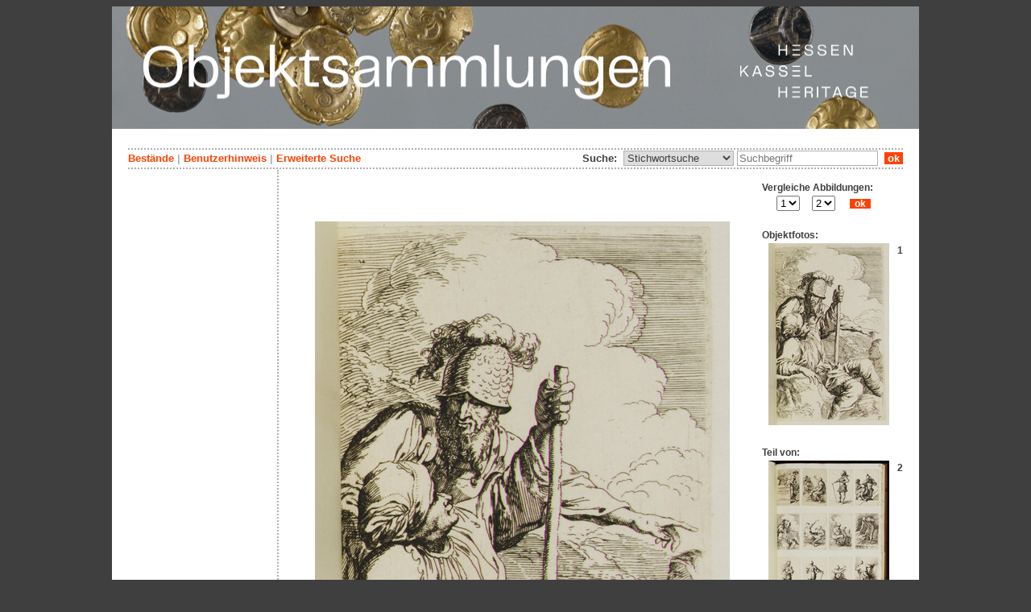

--- FILE ---
content_type: text/html; charset=utf-8
request_url: https://datenbank.museum-kassel.de/284980/
body_size: 4460
content:
<!DOCTYPE html PUBLIC "-//W3C//DTD XHTML 1.1//EN" "http://www.w3.org/TR/xhtml11/DTD/xhtml11.dtd">

<html xmlns = "http://www.w3.org/1999/xhtml" xml:lang="de" lang="de">
<head>
<meta http-equiv="Content-Type" content="text/html; charset=utf-8" />
<meta http-equiv="Content-Language" content="de" />
<meta name="author" content="Martin Menz" />

<title>Objektdatenbank von Hessen Kassel Heritage</title>

<link rel="stylesheet" type="text/css" href="globals/style.css" />
<style type="text/css"></style>

<meta name="twitter:card" content="summary" /><meta name="twitter:title" content="" /><meta name="twitter:image" content="http://datenbank.museum-kassel.de/multimedia/235432/235432.jpg" /><meta name="twitter:description" content="Widmungsempfänger: Carlo de Rossi (tätig um 1656 - 1683)..." /><meta property="og:title" content="" /><meta property="og:updated_time" content="2020-09-21" /><meta property="og:type" content="article" /><meta property="og:article:section" content="Graphische Sammlung" /><meta property="og:url" content="https://datenbank.museum-kassel.de/284980/" /><meta property="og:image" content="http://datenbank.museum-kassel.de/multimedia/235432/235432.jpg" /><meta property="og:description" content="Widmungsempfänger: Carlo de Rossi (tätig um 1656 - 1683)..." /><meta property="og:locale" content="de_DE" /><meta property="og:site_name" content="Museumslandschaft Hessen Kassel (MHK)" />
<link rel="canonical" href="https://datenbank.museum-kassel.de/284980/" />

<script src="globals/funktionen.js" type="text/javascript"></script>

<script type="text/javascript">
</script>

</head>

<body>
<form method = "post" action = "/284980/0/0/0/0/0/0/suchergebnis.html" name = "hauptformular" onsubmit = "return formularabsenden()">
<!--
++++++++++++++++++++++++++++++++++++++++++++++++++++++++++++++++++++++++++++++++++++++++++++++++++++++++++++++++++
                                    Gliederung in Kopfzeilen, drei Inhaltsspalten, Fusszeile
++++++++++++++++++++++++++++++++++++++++++++++++++++++++++++++++++++++++++++++++++++++++++++++++++++++++++++++++++
//-->

<div class = "blatt"> <!-- umspannt das gesamte Blatt //-->

<input type = "hidden" name = "aktion" value = "" />

<!--
++++++++++++++++++++++++++++++++++++++++++++++++++++++++++++++++++++++++++++++++++++++++++++++++++++++++++++++++++
                                                                                                      Kopfzeilen
++++++++++++++++++++++++++++++++++++++++++++++++++++++++++++++++++++++++++++++++++++++++++++++++++++++++++++++++++
//-->

<div class = "kopf">
       <img src='/onlinekataloge/datenbank/kopf-4.jpg' width='1002' height='152' class = 'kopfbild' alt='' /></div>

<div class = "teilblatt"> <!-- behinhaltet Menuezeilen, Inhalt, Fuss //-->


<div class = "punktlinie"><hr style="display: none;" /></div>

<div class = 'menueoben'>
      <div style = 'float: right;'>
       	<div style = 'display: inline;'>Suche:&nbsp;
	<select name = 'suchstichwortfeld' class = 'input-suche' >
	<option value="alle" >Stichwortsuche</option>\n<option value="titel" >Titel / Bezeichnung</option>\n<option value="kuenstler" >Künstler / Hersteller</option>\n<option value="dargestellt" >Dargestellte Person</option>\n<option value="beteiligte" >Beteiligte allgemein</option>\n<option value="mattech" >Material / Technik</option>\n<option value="invnr" >Inventar-Nr.</option>\n<option value="iconclass" >IconClass</option>\n<option value="ausort" >Ausstellungsort</option>\n	
	</select> 

	
			  <input type = "text" name = "suchstichwort" class = "input-suche" value = "" placeholder = "Suchbegriff" onkeyup = "if (event.keyCode == 13) { stichwortsuchesenden('/0/0/0/0/0/0/100/suchergebnis.html'); }"/>
			 &nbsp;<span onclick = "stichwortsuchesenden('/0/0/0/0/0/0/100/suchergebnis.html');" class = "button">&nbsp;ok&nbsp;</span>	</div>
      </div>
       <a href = '/0/0/0/0/0/0/0/katalog.html'>Bestände</a>&nbsp;<span class = 'zwischenstrich'>|</span>&nbsp;<a href = '/0/0/0/0/0/0/0/hilfe.html'>Benutzerhinweis</a>&nbsp;<span class = 'zwischenstrich'>|</span>&nbsp;<a href = '/0/0/0/0//0/0/erwsuche.html'>Erweiterte Suche</a></div>
<div class = "punktlinie"><hr style="display: none;" /></div>



<!--
++++++++++++++++++++++++++++++++++++++++++++++++++++++++++++++++++++++++++++++++++++++++++++++++++++++++++++++++++
                                                                                            Dreispaltiger Inhalt
++++++++++++++++++++++++++++++++++++++++++++++++++++++++++++++++++++++++++++++++++++++++++++++++++++++++++++++++++
//-->

<div class = "inhalt">



<div class = "rechtswrapper">
	<div class = "inhaltbreiter">
		<div class = "inhaltmitte">
		<br/>


	<script type="application/ld+json">
	{	"@context": "http://schema.org"
		,"@type": "CreativeWork"
		,"name": ""
		
		,"image": "http://datenbank.museum-kassel.de/multimedia/235432/235432.jpg"
		
		
			,"creator": [
			{"@type": "Person"
								,"name": "Johann Jakob von Sandrart"
								,"birthDate": "1655"
								,"deathDate": "1698"
								,"birthPlace": "Regensburg"
								,"deathPlace": "Nürnberg"
								},{"@type": "Person"
								,"name": "Salvator Rosa"
								,"birthDate": "1615"
								,"deathDate": "1673"
								,"birthPlace": "Arenella (Neapel)"
								,"deathPlace": "Rom"
								},{"@type": "Person"
								,"name": "Johann Jakob von Sandrart"
								,"birthDate": "1655"
								,"deathDate": "1698"
								,"birthPlace": "Regensburg"
								,"deathPlace": "Nürnberg"
								},{"@type": "Person"
								,"name": "Salvator Rosa"
								,"birthDate": "1615"
								,"deathDate": "1673"
								,"birthPlace": "Arenella (Neapel)"
								,"deathPlace": "Rom"
								},{"@type": "Person"
								,"name": "Carlo de Rossi"
								,"birthDate": "1656"
								,"deathDate": "1683"
								
								,"deathPlace": "Rom"
								}
			]
	}
	</script>
	<p>
<br /><div style = "text-align: center;"><div style="margin-left: auto; margin-right: auto; position: relative; left: 0; top: 0; width: 515px;"><a href = "/bildbetrachter.php?funktion=zoom&amp;mul1=235432&amp;sf1=&amp;bild2=&amp;sf2=" target = "bildbetrachter" onClick = "neuesfenster('bildbetrachter')"><img src = "/multimedia/235432/235432.jpg" alt = "" style = "position: relative; top: 0; left: 0;"/><img src = "/bilder/lupe-25.jpg" alt = "" style = "position: absolute; top: 793px; left: 491px;"/></a></div></div>
<br />
<table class = "datentabelle" align = "center">
<tr>
<td colspan = "2">
<div style = 'text-align: left;'><h2>
</h2></div><br/>
</td>
</tr>

<tr>
<td class = "datenbezeichner">Inventar Nr.:
</td>
<td class = "dateninhalt" nowrap  = "nowrap">
GS 20310, fol. 67,5<div style = "float: right; text-align: right;">
<span style = "font-weight: bold;">
</span> &nbsp;
</div>
</td>
</tr>

<tr>
<td class = "datenbezeichner">
Werktitel:
</td>
<td class = "dateninhalt">
Auf einem Felsen sitzender Mann mit Stab, dahinter ein Soldat und ein weiterer Mann</td></tr><tr ><td class = "datenbezeichnernormal">Hist. Inhaltsverzeichnis: </td><td class = "dateninhalt">67 - 71 | Un Livre de 60 pieces numerotées avec figures de differente attitude; / T. Salvator Rosa has ludentis otii etc. | Salv. Rosa [nachträglicher Zusatz links mit Bleistift von anderer Hand: 68/16=75 / 78/41=100]</td></tr><tr ><td class = "datenbezeichnernormal">nach Hollstein: </td><td class = "dateninhalt">A Warrior and Two Men</td>
</tr>


<tr>
<td class = "datenbezeichner">Konvolut / Serie:
</td>
<td class = "dateninhalt">
<a href = "/0/0/0/0/0/0/0/suchergebnis.html?ssw=Hollstein+German+XL.70.32-91&sswf=serie&aktion=stichwortsuche" style = "">Die Serie der "Figurine" / The "Figurine" Series, 60 Bll., Nr. 5</a>, Hollstein German XL.70.32-91</td>
</tr>

<tr>
<td class = "datenbezeichner">Beteiligte Personen:
</td>
<td class = "dateninhalt">
</td></tr><tr><td class = "datenbezeichnernormal">Stecher:</td><td class = "dateninhalt"><a href = '/284980/33809/0/0/0/0/0/objektliste.html'>Johann Jakob von Sandrart</a> (1655 - 1698)<br /></td></tr><tr><td class = "datenbezeichnernormal">Inventor:</td><td class = "dateninhalt"><a href = '/284980/45535/0/0/0/0/0/objektliste.html'>Salvator Rosa</a> (1615 - 1673)<br /></td></tr><tr><td class = "datenbezeichnernormal">Verleger:</td><td class = "dateninhalt"><a href = '/284980/33809/0/0/0/0/0/objektliste.html'>Johann Jakob von Sandrart</a> (1655 - 1698)<br /></td></tr><tr><td class = "datenbezeichnernormal">Dedikator:</td><td class = "dateninhalt"><a href = '/284980/45535/0/0/0/0/0/objektliste.html'>Salvator Rosa</a> (1615 - 1673)<br /></td></tr><tr><td class = "datenbezeichnernormal">Widmungsempfänger:</td><td class = "dateninhalt"><a href = '/284980/49357/0/0/0/0/0/objektliste.html'>Carlo de Rossi</a> (tätig um 1656 - 1683)<br /></td>
</tr>


<tr>
<td class = "datenbezeichner">Datierung:
</td>
<td class = "dateninhalt">
</td></tr><tr><td class = "datenbezeichnernormal">Entstehung der Platte:</td><td class = "dateninhalt">1655 - 1698 (Lebensdaten des Stechers)</td>
</tr>


<tr>
<td class = "datenbezeichner">Technik:
</td>
<td class = "dateninhalt">
Radierung</td>
</tr>

<tr>
<td class = "datenbezeichner">Maße:
</td>
<td class = "dateninhalt">
14,4 x 9,8 cm (Blattmaß)<br /></td>
</tr>

<tr>
<td class = "datenbezeichner">Beschriftungen:
</td>
<td class = "dateninhalt">
in der Platte: SR [ligiert]; 5;<br/></td>
</tr>

<tr>
<td class = "datenbezeichner">Geogr. Bezüge:
</td>
<td class = "dateninhalt">
</td></tr><tr><td class = "datenbezeichnernormal">Entstehungsort der Platte: </td><td class = "dateninhalt">Nürnberg</td>
</tr>

<tr>
<td class = "datenbezeichner">IconClass:
</td>
<td class = "dateninhalt">
Primäre Ikonographie: <a href = "/0/0/0/0/0/0/0/suchergebnis.html?ssw=45C221&sswf=iconclass&aktion=stichwortsuche" style = "">45C221</a> &nbsp; Helm<br/>Primäre Ikonographie: <a href = "/0/0/0/0/0/0/0/suchergebnis.html?ssw=45C12%28STAFF%29&sswf=iconclass&aktion=stichwortsuche" style = "">45C12(STAFF)</a> &nbsp; Schlagwaffen (mit NAMEN)<br/>Sekundäre Ikonographie: <a href = "/0/0/0/0/0/0/0/suchergebnis.html?ssw=45B&sswf=iconclass&aktion=stichwortsuche" style = "">45B</a> &nbsp; der Soldat; Soldatenleben<br/>Primäre Ikonographie: <a href = "/0/0/0/0/0/0/0/suchergebnis.html?ssw=31A2352&sswf=iconclass&aktion=stichwortsuche" style = "">31A2352</a> &nbsp; auf einer Erhebung sitzen<br/>Primäre Ikonographie: <a href = "/0/0/0/0/0/0/0/suchergebnis.html?ssw=31D14&sswf=iconclass&aktion=stichwortsuche" style = "">31D14</a> &nbsp; erwachsener Mann</td>
</tr>


<tr><td class = "datenbezeichner">Anmerkungen:</td><td></td></tr><tr><td class = "datenbezeichnernormal">Kommentar:</td>
			<td class = "dateninhalt" style = "text-align: left;">Nach der Radierung von S. Rosa (gegenseitig).</span></td></tr></div>

</table>
<br/>

	<span class = "datenbezeichner">Literatur:</span><br/>
			<ul style="list-style-type:disc;padding-top:0;margin-top:0;">
		<li class = "dateninhalt">Wallace, Richard W.: The Etchings of Salvator Rosa. Princeton 1979, S. 330, Kat.Nr. 113.</li><li class = "dateninhalt">Bellini, Paolo; Wallace, Richard W. [Hrsg.]: The Illustrated Bartsch. 45 Commentary. (Le Peintre-Graveur 20 [Part 2]). Italian Masters of the Seventeenth Century. New York 1990, S. 430, Kat.Nr. III.</li><li class = "dateninhalt">Paas, John Roger: Hollstein's German engravings, etchings and woodcuts. 1400-1700. Joachim von Sandrart to Lorenz von Sandrart. Rotterdam 1995, S. 72, Kat.Nr. 36.</li>		</ul>
		<br><h3>Siehe auch:</h3><br /><ol style = 'font-size: 0.8em;'><li><a href='/284975/0/0/0/0/0/0/objekt.html' class = 'small'>GS 20310, fol. 67: 67 - 71 | Un Livre de 60 pieces numerotées avec figures de differente attitude; / T. Salvator Rosa has ludentis otii etc. | Salv. Rosa</a></li></ol>
</p>
<br/><div style = 'float: left; vertical-align: bottom; font-size: 0.8em;'>Direkter Link: <a href = 'http://datenbank.museum-kassel.de/284980/'>http://datenbank.museum-kassel.de/284980/</a></div><div style = 'text-align: right; vertical-align: bottom; font-size: 0.8em;'>Letzte Aktualisierung: 21.09.2020</div>

<br/><br/>		</div>   <!--  Ende Div "inhaltmitte"  //-->

		<div class = "menuerechts">
		<p>

          <script type="text/javascript">
          function vergleichslink()
          {
               objekt = new Array();
               suffix = new Array();
               funktion = new Array();
               mulid = new Array();
         
               objekt[1] = 284980;
               suffix[1] = "0";
               funktion[1] = "zoom";
               mulid[1] = "235432";
              
               objekt[2] = 284975;
               suffix[2] = "0";
               funktion[2] = "zoom";
               mulid[2] = "228514";
              
               var b1 = document.getElementsByName("bild1")[0].value;
               var b2 = document.getElementsByName("bild2")[0].value;
			   
               if (funktion[b1] == funktion[b2])   var verglfunktion = funktion[b1];
               else                                var verglfunktion = "";

			   if (mulid[b1] >= 1 )		var bild1ausgabe = "mul1="+mulid[b1];
			   else						var bild1ausgabe = "bild1="+objekt[b1];

			   if (mulid[b2] >= 1 )		var bild2ausgabe = "mul2="+mulid[b2];
			   else						var bild2ausgabe = "bild2="+objekt[b2];
			   
               var neuerlink = "/bildbetrachter.php?funktion="+verglfunktion+"&"+bild1ausgabe+"&sf1="+suffix[b1]+"&"+bild2ausgabe+"&sf2="+suffix[b2];

               document.getElementsByName("vergleichsaufruf")[0].href = neuerlink;
          }
          </script>
         <div style = "font-size: 0.9em; font-weight: bold; text-align: left; vertical-align: top; width: 175px;">Vergleiche Abbildungen:</br>&nbsp;&nbsp;&nbsp;&nbsp;&nbsp;
          <select name = "bild1" size = "1" onchange = "vergleichslink()">
         <option selected>1</option><option>2</option></select>&nbsp;&nbsp;&nbsp;&nbsp;&nbsp;<select name = "bild2" size = "1" onchange = "vergleichslink()">
         <option>1</option><option selected>2</option></select>&nbsp;&nbsp;&nbsp;&nbsp;&nbsp;
          <a href = "/bildbetrachter.php?funktion=zoom&mul1=235432&sf1=0&mul2=228514&sf2=0" name = "vergleichsaufruf" target = "bildbetrachter" onClick = "neuesfenster('bildbetrachter')"" class = "invers">&nbsp;&nbsp;ok&nbsp;&nbsp;</a>
          </div></br><span style = 'font-size: 0.9em;'>Objektfotos:</span><div style = "font-size: 0.9em; font-weight: bold; text-align: center; vertical-align: top; width: 175px;"><div style = "float: right;"> &nbsp;1</div><a href = "/284980/0/0/0/0/0/0/objekt.html" style = "border: 0px;"><img src = "/multimedia/235432/235432-th.jpg" width="150" height="226"></a></div><br/><div style = "font-size: 0.9em; font-weight: bold; text-align: left; vertical-align: top; width: 175px;">Teil von:</div><div style = "font-size: 0.9em; font-weight: bold; text-align: center; vertical-align: top; width: 175px;"><div style = "float: right;"> &nbsp;2</div><a href = "/284975/0/0/0/0/0/0/objekt.html" style = "border: 0px; margin: 0px;"><img src = "/multimedia/228514/228514-th.jpg" width="150" height="186"></a><br/><a href = "/284975/0/0/0/0/0/0/objekt.html" style = "border: 0px; margin: 0px;">GS 20310, fol. 67</a></div></br></p>		</div>   <!--  Ende Div "menuerechts"  //-->
	</div>   <!--  Ende Div "inhaltbreiter"  //-->
</div>

<div class = "linkswrapper">
	<div class = "menuelinks">
		</div>   <!--  Ende Div "menuelinks"  //-->
</div>


</div>   <!--  Ende Div "inhalt"  //-->

<!--
++++++++++++++++++++++++++++++++++++++++++++++++++++++++++++++++++++++++++++++++++++++++++++++++++++++++++++++++++
                                                                                                    Fusszeile(n)
++++++++++++++++++++++++++++++++++++++++++++++++++++++++++++++++++++++++++++++++++++++++++++++++++++++++++++++++++
//-->

<div class = "punktlinie"><hr style="display: none;" /></div>
<div class = "fusszeile">
<div class = "fussinhalt" style = "float: right;">&copy; Hessen Kassel Heritage 2026</div>

<div style = "text-align: left;">
<a href = '/0/0/0/0/0/0/0/datenschutzhinweis.html'>Datenschutzhinweis</a>&nbsp;<span class = 'zwischenstrich'>|</span>&nbsp;<a href = '/0/0/0/0/0/0/0/impressum.html'>Impressum</a>
</div>



</div>  <!-- Ende der Fusszeile //-->

</div>  <!-- Ende des fastallumspandenden Containers "Teilblatt" //-->
</div>  <!-- Ende des allumspandenden Containers "Blatt" //-->

<!--
++++++++++++++++++++++++++++++++++++++++++++++++++++++++++++++++++++++++++++++++++++++++++++++++++++++++++++++++++
                                    ENDE des Inhalts
++++++++++++++++++++++++++++++++++++++++++++++++++++++++++++++++++++++++++++++++++++++++++++++++++++++++++++++++++
//-->
</form>
</body>
</html>